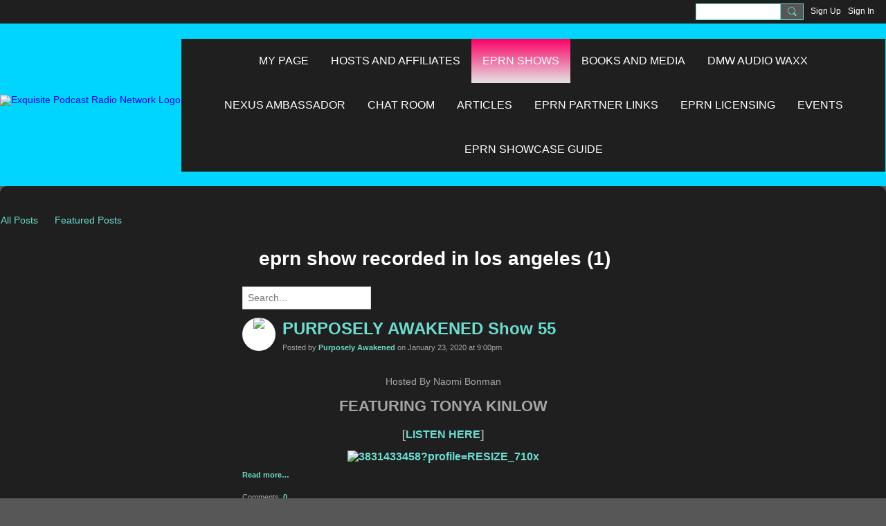

--- FILE ---
content_type: text/plain
request_url: https://www.google-analytics.com/j/collect?v=1&_v=j102&a=786879064&t=pageview&_s=1&dl=https%3A%2F%2Fexquisitepodcastradionetwork.ning.com%2Fshows%2Flist%2Ftag%2Feprn%2Bshow%2Brecorded%2Bin%2Blos%2Bangeles&ul=en-us%40posix&dt=eprn%20show%20recorded%20in%20los%20angeles%20-%20EPRN%20Shows%20-%20Exquisite%20Podcast%20Radio%20Network&sr=1280x720&vp=1280x720&_u=YEBAAEABAAAAACAAI~&jid=1415667292&gjid=1891403796&cid=1582094065.1769149523&tid=UA-81867303-2&_gid=1559295523.1769149523&_r=1&_slc=1&gtm=45He61m0n71T5W4WQv72715688za200zd72715688&gcd=13l3l3l3l1l1&dma=0&tag_exp=103116026~103200004~104527906~104528501~104684208~104684211~105391253~115495939~115938466~115938469~116682875~117025848~117041587~117223559~117223566&z=1479355401
body_size: -457
content:
2,cG-K52LJZHVDT